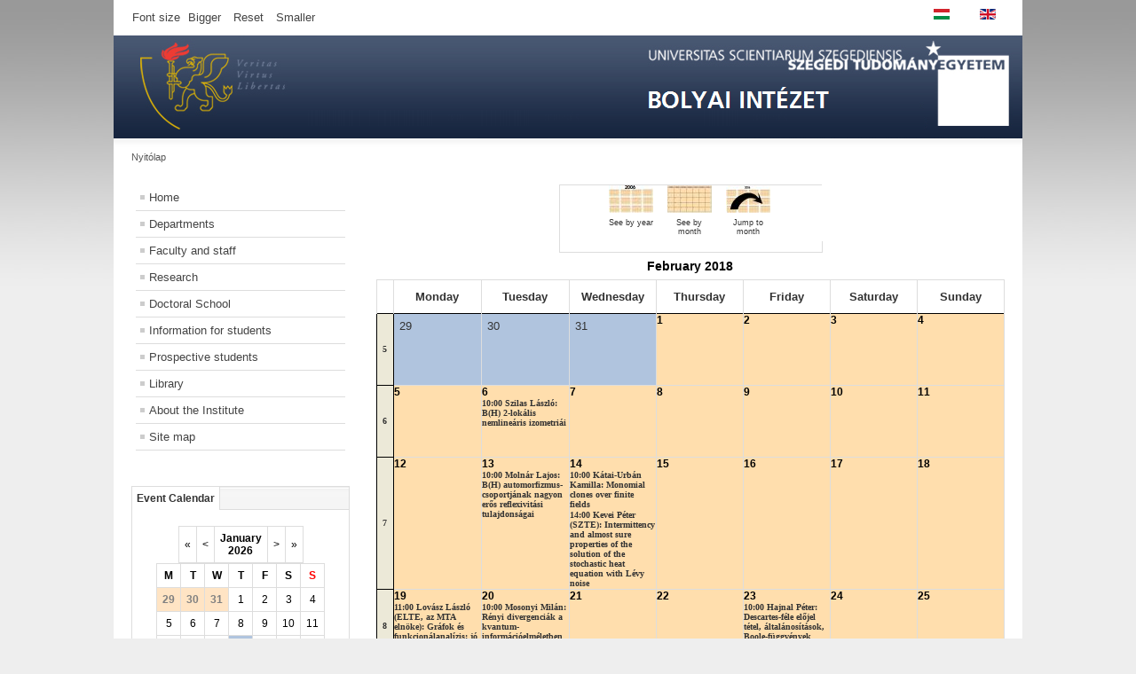

--- FILE ---
content_type: text/html; charset=utf-8
request_url: https://www.math.u-szeged.hu/mathweb/index.php/en/component/jevents/month.calendar/2018/02/14/-?Itemid=110
body_size: 7233
content:
<!DOCTYPE html PUBLIC "-//W3C//DTD XHTML 1.0 Transitional//EN" "http://www.w3.org/TR/xhtml1/DTD/xhtml1-transitional.dtd">
<html xmlns="http://www.w3.org/1999/xhtml" xml:lang="en-gb" lang="en-gb" dir="ltr" >
  <head>
      <base href="https://www.math.u-szeged.hu/mathweb/index.php/en/component/jevents/month.calendar/2018/02/14/-" />
  <meta http-equiv="content-type" content="text/html; charset=utf-8" />
  <meta name="robots" content="noindex, nofollow" />
  <meta name="generator" content="Joomla! - Open Source Content Management" />
  <title>Depts for Mathematics at the Univ of Szeged - Depts for Mathematics at the Univ of Szeged</title>
  <link href="https://www.math.u-szeged.hu/mathweb/index.php?option=com_jevents&amp;task=modlatest.rss&amp;format=feed&amp;type=rss&amp;Itemid=110&amp;modid=0" rel="alternate" type="application/rss+xml" title="RSS 2.0" />
  <link href="https://www.math.u-szeged.hu/mathweb/index.php?option=com_jevents&amp;task=modlatest.rss&amp;format=feed&amp;type=atom&amp;Itemid=110&amp;modid=0" rel="alternate" type="application/atom+xml" title="Atom 1.0" />
  <link href="/mathweb/templates/bolyai1/favicon.ico" rel="shortcut icon" type="image/vnd.microsoft.icon" />
  <link rel="stylesheet" href="/mathweb/components/com_jevents/assets/css/eventsadmin16.css" type="text/css" />
  <link rel="stylesheet" href="/mathweb/components/com_jevents/views/default/assets/css/events_css.css" type="text/css" />
  <link rel="stylesheet" href="/mathweb/components/com_jevents/views/default/assets/css/modstyle.css" type="text/css" />
  <link rel="stylesheet" href="/mathweb/media/mod_languages/css/template.css" type="text/css" />
  <script src="/mathweb/media/system/js/mootools-core.js" type="text/javascript"></script>
  <script src="/mathweb/media/system/js/core.js" type="text/javascript"></script>
  <script src="/mathweb/media/system/js/mootools-more.js" type="text/javascript"></script>
  <script src="/mathweb/components/com_jevents/assets/js/view_detail.js" type="text/javascript"></script>
  <script src="/mathweb/templates/bolyai1/javascript/md_stylechanger.js" type="text/javascript" defer="defer"></script>
  <script src="/mathweb/modules/mod_jevents_cal/tmpl/default/assets/js/calnav.js" type="text/javascript"></script>
  <script type="text/javascript">
window.addEvent('domready', function() {
			$$('.hasjevtip').each(function(el) {
				var title = el.get('title');
				if (title) {
					var parts = title.split('::', 2);
					el.store('tip:title', parts[0]);
					el.store('tip:text', parts[1]);
				}
			});
			var JTooltips = new Tips($$('.hasjevtip'), { maxTitleChars: 50, className: 'jevtip', fixed: false});
		});
  </script>

    <link rel="stylesheet" href="/mathweb/templates/system/css/system.css" type="text/css" />
    <link rel="stylesheet" href="/mathweb/templates/bolyai1/css/position.css" type="text/css" media="screen,projection" />
    <link rel="stylesheet" href="/mathweb/templates/bolyai1/css/layout.css" type="text/css" media="screen,projection" />
    <link rel="stylesheet" href="/mathweb/templates/bolyai1/css/print.css" type="text/css" media="Print" />
    <link rel="stylesheet" href="/mathweb/templates/bolyai1/css/beez5.css" type="text/css" />
    <link rel="stylesheet" href="/mathweb/templates/bolyai1/css/general.css" type="text/css" />
        <!--[if lte IE 6]>
      <link href="/mathweb/templates/bolyai1/css/ieonly.css" rel="stylesheet" type="text/css" />
    <![endif]-->
    <!--[if IE 7]>
      <link href="/mathweb/templates/bolyai1/css/ie7only.css" rel="stylesheet" type="text/css" />
    <![endif]-->
    <script type="text/javascript" src="/mathweb/templates/bolyai1/javascript/hide.js"></script>

    <script type="text/javascript">
      var big ='72%';
      var small='53%';
      var altopen='is open';
      var altclose='is closed';
      var bildauf='/mathweb/templates/bolyai1/images/plus.png';
      var bildzu='/mathweb/templates/bolyai1/images/minus.png';
      var rightopen='Open info';
      var rightclose='Close info';
      var fontSizeTitle='Font size';
            var bigger='Bigger';
            var reset='Reset';
            var smaller='Smaller';
            var biggerTitle='Increase size';
            var resetTitle='Revert styles to default';
            var smallerTitle='Decrease size';
    </script>

    <script type="text/javascript" src="http://code.jquery.com/jquery-latest.js"></script>
    <script type="text/javascript">$.noConflict();</script>
    
    <script type="text/x-mathjax-config">
  MathJax.Hub.Config({
    extensions: ["tex2jax.js"],
    jax: ["input/TeX", "output/HTML-CSS"],
    tex2jax: {
      inlineMath: [ ['$','$'], ["\\(","\\)"] ],
      displayMath: [ ['$$','$$'], ["\\[","\\]"] ],
      processEscapes: true
    },
    "HTML-CSS": { availableFonts: ["TeX"] }
  });
</script>
    <script type="text/javascript" src="https://cdnjs.cloudflare.com/ajax/libs/mathjax/2.7.5/latest.js?config=TeX-MML-AM_CHTML"></script>
    <link rel="stylesheet" href="http://www.math.u-szeged.hu/mathweb/my_css_js_png/osszecsukos.css" media="screen" />

    <link rel="shortcut icon" href="http://www.math.u-szeged.hu/portal/templates/biz_blue/favicon.ico" />
  </head>

  <body>

<div id="all">
  <div id="back">
      <div id="header">
              <div class="logoheader">
          
        </div><!-- end logoheader -->

     <div id="line">
       <div id="fontsize"></div><br />
          <h3 class="unseen">Search</h3>
          
          </div><!-- end line -->
          <ul class="skiplinks">
            <li><a href="#main" class="u2">Skip to content</a></li>
            <li><a href="#nav" class="u2">Jump to main navigation and login</a></li>
                      </ul>
          <h2 class="unseen">Nav view search</h2>
          <h3 class="unseen">Navigation</h3>
     <div class="mod-languages">

	<ul class="lang-inline">
						<li class="" dir="ltr">
			<a href="/mathweb/index.php/hu/component/jevents/month.calendar/2018/02/14/-?Itemid=110">
							<img src="/mathweb/media/mod_languages/images/hu.gif" alt="Magyar" title="Magyar" />						</a>
			</li>
								<li class="lang-active" dir="ltr">
			<a href="/mathweb/index.php/en/component/jevents/month.calendar/2018/02/14/-?Itemid=110">
							<img src="/mathweb/media/mod_languages/images/en.gif" alt="English (UK)" title="English (UK)" />						</a>
			</li>
				</ul>

</div>

       
    <div id="header-image">
      
            <img src="/mathweb/templates/bolyai1/images/headbg_3.png"  alt="Logo" />
          </div>
          </div><!-- end header -->
        <div id="contentarea">
          <div id="breadcrumbs">

              
<div class="breadcrumbs">
<span>Nyitólap</span></div>


          </div>

          
                          <div class="left1 leftbigger" id="nav">
            
                <div class="moduletable_menu">
 
<ul class="menu">
<li class="item-101 current"><a href="/mathweb/index.php/en/" >Home</a></li><li class="item-104"><a href="/mathweb/index.php/en/az-intezet-felepitese" >Departments</a></li><li class="item-173"><a href="/mathweb/index.php/en/munkatarsaink" >Faculty and staff</a></li><li class="item-107 parent"><a href="/mathweb/index.php/en/kutatas" >Research</a></li><li class="item-204"><a href="http://www.math.u-szeged.hu/phd" >Doctoral School</a></li><li class="item-108 parent"><a href="/mathweb/index.php/en/hallgatoknak" >Information for students</a></li><li class="item-195 parent"><a href="/mathweb/index.php/en/leendo-hallgatoinknak" >Prospective students</a></li><li class="item-110 parent"><a href="/mathweb/index.php/en/koenyvtar" >Library</a></li><li class="item-109 parent"><a href="/mathweb/index.php/en/erdekessegek" >About the Institute</a></li><li class="item-124"><a href="/mathweb/index.php/en/oldalterkep" >Site map</a></li></ul>
</div>

                
                <div id="area-3" class="tabouter"><ul class="tabs"><li class="tab"><a href="#" id="link_95" class="linkopen" onclick="tabshow('module_95');return false">Event Calendar</a></li></ul><div tabindex="-1" class="tabcontent tabopen" id="module_95"><div style="margin:0px;padding:0px;border-width:0px;"><span id='testspan95' style='display:none'></span>

<table style="width:140px;" cellpadding="0" cellspacing="0" align="center" class="mod_events_monthyear" >
<tr >
<td><div class="mod_events_link" onmousedown="callNavigation('index.php?option=com_jevents&amp;task=modcal.ajax&amp;day=1&amp;month=01&amp;year=2025&amp;modid=95&amp;tmpl=component');">&laquo;</div>
</td><td><div class="mod_events_link" onmousedown="callNavigation('index.php?option=com_jevents&amp;task=modcal.ajax&amp;day=1&amp;month=12&amp;year=2025&amp;modid=95&amp;tmpl=component');">&lt;</div>
</td><td align="center"><a href="/mathweb/index.php/en/component/jevents/month.calendar/2026/01/28/-?Itemid=110" class = "mod_events_link" title = "Go to calendar - current month">January</a> <a href="/mathweb/index.php/en/component/jevents/year.listevents/2026/01/28/-?Itemid=110" class = "mod_events_link" title = "Go to calendar - current year">2026</a> </td><td><div class="mod_events_link" onmousedown="callNavigation('index.php?option=com_jevents&amp;task=modcal.ajax&amp;day=1&amp;month=02&amp;year=2026&amp;modid=95&amp;tmpl=component');">&gt;</div>
</td><td><div class="mod_events_link" onmousedown="callNavigation('index.php?option=com_jevents&amp;task=modcal.ajax&amp;day=1&amp;month=01&amp;year=2027&amp;modid=95&amp;tmpl=component');">&raquo;</div>
</td></tr>
</table>
<table style="width:140px;height:;" align="center" class="mod_events_table" cellspacing="0" cellpadding="2" >
<tr class="mod_events_dayname">
<td class="mod_events_td_dayname">M</td>
<td class="mod_events_td_dayname">T</td>
<td class="mod_events_td_dayname">W</td>
<td class="mod_events_td_dayname">T</td>
<td class="mod_events_td_dayname">F</td>
<td class="mod_events_td_dayname"><span class="saturday">S</span></td>
<td class="mod_events_td_dayname"><span class="sunday">S</span></td>
</tr>
<tr>
<td class="mod_events_td_dayoutofmonth">29</td>
<td class="mod_events_td_dayoutofmonth">30</td>
<td class="mod_events_td_dayoutofmonth">31</td>
<td class='mod_events_td_daynoevents'>
<a href="/mathweb/index.php/en/component/jevents/day.listevents/2026/01/01/-?Itemid=110" class = "mod_events_daylink" title = "Go to calendar - current day">1</a></td>
<td class='mod_events_td_daynoevents'>
<a href="/mathweb/index.php/en/component/jevents/day.listevents/2026/01/02/-?Itemid=110" class = "mod_events_daylink" title = "Go to calendar - current day">2</a></td>
<td class='mod_events_td_daynoevents'>
<a href="/mathweb/index.php/en/component/jevents/day.listevents/2026/01/03/-?Itemid=110" class = "mod_events_daylink" title = "Go to calendar - current day">3</a></td>
<td class='mod_events_td_daynoevents'>
<a href="/mathweb/index.php/en/component/jevents/day.listevents/2026/01/04/-?Itemid=110" class = "mod_events_daylink" title = "Go to calendar - current day">4</a></td>
</tr>
<tr>
<td class='mod_events_td_daynoevents'>
<a href="/mathweb/index.php/en/component/jevents/day.listevents/2026/01/05/-?Itemid=110" class = "mod_events_daylink" title = "Go to calendar - current day">5</a></td>
<td class='mod_events_td_daynoevents'>
<a href="/mathweb/index.php/en/component/jevents/day.listevents/2026/01/06/-?Itemid=110" class = "mod_events_daylink" title = "Go to calendar - current day">6</a></td>
<td class='mod_events_td_daynoevents'>
<a href="/mathweb/index.php/en/component/jevents/day.listevents/2026/01/07/-?Itemid=110" class = "mod_events_daylink" title = "Go to calendar - current day">7</a></td>
<td class='mod_events_td_daynoevents'>
<a href="/mathweb/index.php/en/component/jevents/day.listevents/2026/01/08/-?Itemid=110" class = "mod_events_daylink" title = "Go to calendar - current day">8</a></td>
<td class='mod_events_td_daynoevents'>
<a href="/mathweb/index.php/en/component/jevents/day.listevents/2026/01/09/-?Itemid=110" class = "mod_events_daylink" title = "Go to calendar - current day">9</a></td>
<td class='mod_events_td_daynoevents'>
<a href="/mathweb/index.php/en/component/jevents/day.listevents/2026/01/10/-?Itemid=110" class = "mod_events_daylink" title = "Go to calendar - current day">10</a></td>
<td class='mod_events_td_daynoevents'>
<a href="/mathweb/index.php/en/component/jevents/day.listevents/2026/01/11/-?Itemid=110" class = "mod_events_daylink" title = "Go to calendar - current day">11</a></td>
</tr>
<tr>
<td class='mod_events_td_daynoevents'>
<a href="/mathweb/index.php/en/component/jevents/day.listevents/2026/01/12/-?Itemid=110" class = "mod_events_daylink" title = "Go to calendar - current day">12</a></td>
<td class='mod_events_td_daynoevents'>
<a href="/mathweb/index.php/en/component/jevents/day.listevents/2026/01/13/-?Itemid=110" class = "mod_events_daylink" title = "Go to calendar - current day">13</a></td>
<td class='mod_events_td_daynoevents'>
<a href="/mathweb/index.php/en/component/jevents/day.listevents/2026/01/14/-?Itemid=110" class = "mod_events_daylink" title = "Go to calendar - current day">14</a></td>
<td class='mod_events_td_daywithevents'>
<a href="/mathweb/index.php/en/component/jevents/day.listevents/2026/01/15/-?Itemid=110" class = "mod_events_daylink" title = "Go to calendar - current day">15</a></td>
<td class='mod_events_td_daynoevents'>
<a href="/mathweb/index.php/en/component/jevents/day.listevents/2026/01/16/-?Itemid=110" class = "mod_events_daylink" title = "Go to calendar - current day">16</a></td>
<td class='mod_events_td_daynoevents'>
<a href="/mathweb/index.php/en/component/jevents/day.listevents/2026/01/17/-?Itemid=110" class = "mod_events_daylink" title = "Go to calendar - current day">17</a></td>
<td class='mod_events_td_daynoevents'>
<a href="/mathweb/index.php/en/component/jevents/day.listevents/2026/01/18/-?Itemid=110" class = "mod_events_daylink" title = "Go to calendar - current day">18</a></td>
</tr>
<tr>
<td class='mod_events_td_daynoevents'>
<a href="/mathweb/index.php/en/component/jevents/day.listevents/2026/01/19/-?Itemid=110" class = "mod_events_daylink" title = "Go to calendar - current day">19</a></td>
<td class='mod_events_td_daynoevents'>
<a href="/mathweb/index.php/en/component/jevents/day.listevents/2026/01/20/-?Itemid=110" class = "mod_events_daylink" title = "Go to calendar - current day">20</a></td>
<td class='mod_events_td_daynoevents'>
<a href="/mathweb/index.php/en/component/jevents/day.listevents/2026/01/21/-?Itemid=110" class = "mod_events_daylink" title = "Go to calendar - current day">21</a></td>
<td class='mod_events_td_daynoevents'>
<a href="/mathweb/index.php/en/component/jevents/day.listevents/2026/01/22/-?Itemid=110" class = "mod_events_daylink" title = "Go to calendar - current day">22</a></td>
<td class='mod_events_td_daynoevents'>
<a href="/mathweb/index.php/en/component/jevents/day.listevents/2026/01/23/-?Itemid=110" class = "mod_events_daylink" title = "Go to calendar - current day">23</a></td>
<td class='mod_events_td_daynoevents'>
<a href="/mathweb/index.php/en/component/jevents/day.listevents/2026/01/24/-?Itemid=110" class = "mod_events_daylink" title = "Go to calendar - current day">24</a></td>
<td class='mod_events_td_daynoevents'>
<a href="/mathweb/index.php/en/component/jevents/day.listevents/2026/01/25/-?Itemid=110" class = "mod_events_daylink" title = "Go to calendar - current day">25</a></td>
</tr>
<tr>
<td class='mod_events_td_daynoevents'>
<a href="/mathweb/index.php/en/component/jevents/day.listevents/2026/01/26/-?Itemid=110" class = "mod_events_daylink" title = "Go to calendar - current day">26</a></td>
<td class='mod_events_td_daynoevents'>
<a href="/mathweb/index.php/en/component/jevents/day.listevents/2026/01/27/-?Itemid=110" class = "mod_events_daylink" title = "Go to calendar - current day">27</a></td>
<td class='mod_events_td_todaynoevents'>
<a href="/mathweb/index.php/en/component/jevents/day.listevents/2026/01/28/-?Itemid=110" class = "mod_events_daylink" title = "Go to calendar - current day">28</a></td>
<td class='mod_events_td_daynoevents'>
<a href="/mathweb/index.php/en/component/jevents/day.listevents/2026/01/29/-?Itemid=110" class = "mod_events_daylink" title = "Go to calendar - current day">29</a></td>
<td class='mod_events_td_daynoevents'>
<a href="/mathweb/index.php/en/component/jevents/day.listevents/2026/01/30/-?Itemid=110" class = "mod_events_daylink" title = "Go to calendar - current day">30</a></td>
<td class='mod_events_td_daynoevents'>
<a href="/mathweb/index.php/en/component/jevents/day.listevents/2026/01/31/-?Itemid=110" class = "mod_events_daylink" title = "Go to calendar - current day">31</a></td>
<td class="mod_events_td_dayoutofmonth">1</td>
</tr>
</table>

<table style="width:140px;" cellpadding="0" cellspacing="0" align="center" class="mod_events_monthyear" >
<tr >
<td><div class="mod_events_link" onmousedown="callNavigation('index.php?option=com_jevents&amp;task=modcal.ajax&amp;day=1&amp;month=01&amp;year=2025&amp;modid=95&amp;tmpl=component');">&laquo;</div>
</td><td><div class="mod_events_link" onmousedown="callNavigation('index.php?option=com_jevents&amp;task=modcal.ajax&amp;day=1&amp;month=12&amp;year=2025&amp;modid=95&amp;tmpl=component');">&lt;</div>
</td><td align="center"><a href="/mathweb/index.php/en/component/jevents/month.calendar/2026/02/28/-?Itemid=110" class = "mod_events_link" title = "Go to calendar - current month">February</a> <a href="/mathweb/index.php/en/component/jevents/year.listevents/2026/02/28/-?Itemid=110" class = "mod_events_link" title = "Go to calendar - current year">2026</a> </td><td><div class="mod_events_link" onmousedown="callNavigation('index.php?option=com_jevents&amp;task=modcal.ajax&amp;day=1&amp;month=02&amp;year=2026&amp;modid=95&amp;tmpl=component');">&gt;</div>
</td><td><div class="mod_events_link" onmousedown="callNavigation('index.php?option=com_jevents&amp;task=modcal.ajax&amp;day=1&amp;month=01&amp;year=2027&amp;modid=95&amp;tmpl=component');">&raquo;</div>
</td></tr>
</table>
<table style="width:140px;height:;" align="center" class="mod_events_table" cellspacing="0" cellpadding="2" >
<tr class="mod_events_dayname">
<td class="mod_events_td_dayname">M</td>
<td class="mod_events_td_dayname">T</td>
<td class="mod_events_td_dayname">W</td>
<td class="mod_events_td_dayname">T</td>
<td class="mod_events_td_dayname">F</td>
<td class="mod_events_td_dayname"><span class="saturday">S</span></td>
<td class="mod_events_td_dayname"><span class="sunday">S</span></td>
</tr>
<tr>
<td class="mod_events_td_dayoutofmonth">26</td>
<td class="mod_events_td_dayoutofmonth">27</td>
<td class="mod_events_td_dayoutofmonth">28</td>
<td class="mod_events_td_dayoutofmonth">29</td>
<td class="mod_events_td_dayoutofmonth">30</td>
<td class="mod_events_td_dayoutofmonth">31</td>
<td class='mod_events_td_daynoevents'>
<a href="/mathweb/index.php/en/component/jevents/day.listevents/2026/02/01/-?Itemid=110" class = "mod_events_daylink" title = "Go to calendar - current day">1</a></td>
</tr>
<tr>
<td class='mod_events_td_daynoevents'>
<a href="/mathweb/index.php/en/component/jevents/day.listevents/2026/02/02/-?Itemid=110" class = "mod_events_daylink" title = "Go to calendar - current day">2</a></td>
<td class='mod_events_td_daynoevents'>
<a href="/mathweb/index.php/en/component/jevents/day.listevents/2026/02/03/-?Itemid=110" class = "mod_events_daylink" title = "Go to calendar - current day">3</a></td>
<td class='mod_events_td_daynoevents'>
<a href="/mathweb/index.php/en/component/jevents/day.listevents/2026/02/04/-?Itemid=110" class = "mod_events_daylink" title = "Go to calendar - current day">4</a></td>
<td class='mod_events_td_daynoevents'>
<a href="/mathweb/index.php/en/component/jevents/day.listevents/2026/02/05/-?Itemid=110" class = "mod_events_daylink" title = "Go to calendar - current day">5</a></td>
<td class='mod_events_td_daynoevents'>
<a href="/mathweb/index.php/en/component/jevents/day.listevents/2026/02/06/-?Itemid=110" class = "mod_events_daylink" title = "Go to calendar - current day">6</a></td>
<td class='mod_events_td_daynoevents'>
<a href="/mathweb/index.php/en/component/jevents/day.listevents/2026/02/07/-?Itemid=110" class = "mod_events_daylink" title = "Go to calendar - current day">7</a></td>
<td class='mod_events_td_daynoevents'>
<a href="/mathweb/index.php/en/component/jevents/day.listevents/2026/02/08/-?Itemid=110" class = "mod_events_daylink" title = "Go to calendar - current day">8</a></td>
</tr>
<tr>
<td class='mod_events_td_daynoevents'>
<a href="/mathweb/index.php/en/component/jevents/day.listevents/2026/02/09/-?Itemid=110" class = "mod_events_daylink" title = "Go to calendar - current day">9</a></td>
<td class='mod_events_td_daynoevents'>
<a href="/mathweb/index.php/en/component/jevents/day.listevents/2026/02/10/-?Itemid=110" class = "mod_events_daylink" title = "Go to calendar - current day">10</a></td>
<td class='mod_events_td_daynoevents'>
<a href="/mathweb/index.php/en/component/jevents/day.listevents/2026/02/11/-?Itemid=110" class = "mod_events_daylink" title = "Go to calendar - current day">11</a></td>
<td class='mod_events_td_daynoevents'>
<a href="/mathweb/index.php/en/component/jevents/day.listevents/2026/02/12/-?Itemid=110" class = "mod_events_daylink" title = "Go to calendar - current day">12</a></td>
<td class='mod_events_td_daynoevents'>
<a href="/mathweb/index.php/en/component/jevents/day.listevents/2026/02/13/-?Itemid=110" class = "mod_events_daylink" title = "Go to calendar - current day">13</a></td>
<td class='mod_events_td_daynoevents'>
<a href="/mathweb/index.php/en/component/jevents/day.listevents/2026/02/14/-?Itemid=110" class = "mod_events_daylink" title = "Go to calendar - current day">14</a></td>
<td class='mod_events_td_daynoevents'>
<a href="/mathweb/index.php/en/component/jevents/day.listevents/2026/02/15/-?Itemid=110" class = "mod_events_daylink" title = "Go to calendar - current day">15</a></td>
</tr>
<tr>
<td class='mod_events_td_daynoevents'>
<a href="/mathweb/index.php/en/component/jevents/day.listevents/2026/02/16/-?Itemid=110" class = "mod_events_daylink" title = "Go to calendar - current day">16</a></td>
<td class='mod_events_td_daynoevents'>
<a href="/mathweb/index.php/en/component/jevents/day.listevents/2026/02/17/-?Itemid=110" class = "mod_events_daylink" title = "Go to calendar - current day">17</a></td>
<td class='mod_events_td_daynoevents'>
<a href="/mathweb/index.php/en/component/jevents/day.listevents/2026/02/18/-?Itemid=110" class = "mod_events_daylink" title = "Go to calendar - current day">18</a></td>
<td class='mod_events_td_daynoevents'>
<a href="/mathweb/index.php/en/component/jevents/day.listevents/2026/02/19/-?Itemid=110" class = "mod_events_daylink" title = "Go to calendar - current day">19</a></td>
<td class='mod_events_td_daynoevents'>
<a href="/mathweb/index.php/en/component/jevents/day.listevents/2026/02/20/-?Itemid=110" class = "mod_events_daylink" title = "Go to calendar - current day">20</a></td>
<td class='mod_events_td_daynoevents'>
<a href="/mathweb/index.php/en/component/jevents/day.listevents/2026/02/21/-?Itemid=110" class = "mod_events_daylink" title = "Go to calendar - current day">21</a></td>
<td class='mod_events_td_daynoevents'>
<a href="/mathweb/index.php/en/component/jevents/day.listevents/2026/02/22/-?Itemid=110" class = "mod_events_daylink" title = "Go to calendar - current day">22</a></td>
</tr>
<tr>
<td class='mod_events_td_daynoevents'>
<a href="/mathweb/index.php/en/component/jevents/day.listevents/2026/02/23/-?Itemid=110" class = "mod_events_daylink" title = "Go to calendar - current day">23</a></td>
<td class='mod_events_td_daynoevents'>
<a href="/mathweb/index.php/en/component/jevents/day.listevents/2026/02/24/-?Itemid=110" class = "mod_events_daylink" title = "Go to calendar - current day">24</a></td>
<td class='mod_events_td_daynoevents'>
<a href="/mathweb/index.php/en/component/jevents/day.listevents/2026/02/25/-?Itemid=110" class = "mod_events_daylink" title = "Go to calendar - current day">25</a></td>
<td class='mod_events_td_daynoevents'>
<a href="/mathweb/index.php/en/component/jevents/day.listevents/2026/02/26/-?Itemid=110" class = "mod_events_daylink" title = "Go to calendar - current day">26</a></td>
<td class='mod_events_td_daynoevents'>
<a href="/mathweb/index.php/en/component/jevents/day.listevents/2026/02/27/-?Itemid=110" class = "mod_events_daylink" title = "Go to calendar - current day">27</a></td>
<td class='mod_events_td_daynoevents'>
<a href="/mathweb/index.php/en/component/jevents/day.listevents/2026/02/28/-?Itemid=110" class = "mod_events_daylink" title = "Go to calendar - current day">28</a></td>
<td class="mod_events_td_dayoutofmonth">1</td>
</tr>
</table>
</div></div></div>

                          </div><!-- end navi -->
            
          
          <div id="wrapper2" >

            <div id="main">

            
              
<div id="system-message-container">
</div>
              
<!-- JEvents v3.1.8 Stable, Copyright © 2006-2013 GWE Systems Ltd, JEvents Project Group, http://www.jevents.net -->
<div class="contentpaneopen jeventpage" id="jevents_header">
		
		<ul class="actions">
				<li class="print-icon">
			<a href="javascript:void(0);" onclick="window.open('/mathweb/index.php/en/component/jevents/month.calendar/2018/02/14/-?Itemid=110&amp;pop=1&amp;tmpl=component', 'win2', 'status=no,toolbar=no,scrollbars=yes,titlebar=no,menubar=no,resizable=yes,width=600,height=600,directories=no,location=no');" title="Print">
				<img src="/mathweb/media/system/images/printButton.png" alt="Print" title="Print" />			</a>
			</li> 		<li class="email-icon">
			<a href="javascript:void(0);" onclick="javascript:window.open('/mathweb/index.php/en/component/mailto/?tmpl=component&amp;link=24ce8b930270e4462c85ce5a11d7abbda811830a','emailwin','width=400,height=350,menubar=yes,resizable=yes'); return false;" title="EMAIL">
				<img src="/mathweb/media/system/images/emailButton.png" alt="EMAIL" title="EMAIL" />			</a>
		</li>
		<li class="info-icon"><a href="http://www.jevents.net" target="_blank"><img src="https://www.math.u-szeged.hu/mathweb/components/com_jevents/views/default/assets/images/help.gif" border="0" alt="help" class='jev_help' /></a></li>		</ul>
	</div>
<div class="contentpaneopen  jeventpage" id="jevents_body">
    	<div class="ev_navigation" style="width:100%">
    		<table  border="0" align="center" >
    			<tr align="center" valign="top">
    	    		    	<td width="10" align="center" valign="middle"></td>
		    	<td width="10" align="center" valign="middle"></td>
				<td class="iconic_td" align="center" valign="middle">
    		<div id="ev_icon_yearly" class="nav_bar_cal"><a href="/mathweb/index.php/en/component/jevents/year.listevents/2018/02/14/-?Itemid=110" title="See by year"> 
    			<img src="https://www.math.u-szeged.hu/mathweb/components/com_jevents/views/default/assets/images/transp.gif" alt="See by year"/></a>
    		</div>
        </td>
            	<td class="iconic_td" align="center" valign="middle">
    		<div id="ev_icon_monthly" class="nav_bar_cal" ><a href="/mathweb/index.php/en/component/jevents/month.calendar/2018/02/14/-?Itemid=110" title="See by month">
    			<img src="https://www.math.u-szeged.hu/mathweb/components/com_jevents/views/default/assets/images/transp.gif" alt="See by month"/></a>
    		</div>
        </td>
        		<td class="iconic_td" align="center" valign="middle">
			<div id="ev_icon_jumpto" class="nav_bar_cal"><a href="#" onclick="jtdisp = document.getElementById('jumpto').style.display;document.getElementById('jumpto').style.display=(jtdisp=='none')?'block':'none';return false;" title="Jump to month"><img src="https://www.math.u-szeged.hu/mathweb/components/com_jevents/views/default/assets/images/transp.gif" alt="Jump to month"/></a>
			</div>
        </td>                
            	<td width="10" align="center" valign="middle"></td>
		    	<td width="10" align="center" valign="middle"></td>
		                </tr>
    			<tr class="icon_labels" align="center" valign="top">
    					        		<td colspan="2"></td>
	        		    				<td>See by year</td>    				<td>See by month</td>    				    				    				    				<td>Jump to month</td>    					        		<td colspan="2"></td>
	        		                </tr>
                		<tr align="center" valign="top">
				    	<td colspan="10" align="center" valign="top">
	    		    	<div id="jumpto"  style="display:none">
			<form name="BarNav" action="/mathweb/index.php/en/component/jevents/month.calendar/2026/01/28/-" method="get">
				<input type="hidden" name="option" value="com_jevents" />
				<input type="hidden" name="task" value="month.calendar" />
				<select id="month" name="month" style="font-size:10px;">
	<option value="01">January</option>
	<option value="02" selected="selected">February</option>
	<option value="03">March</option>
	<option value="04">April</option>
	<option value="05">May</option>
	<option value="06">June</option>
	<option value="07">July</option>
	<option value="08">August</option>
	<option value="09">September</option>
	<option value="10">October</option>
	<option value="11">November</option>
	<option value="12">December</option>
</select>
<select id="year" name="year" style="font-size:10px;">
</select>
				<button onclick="submit(this.form)">Jump to month</button>
				<input type="hidden" name="Itemid" value="110" />
			</form>
			</div>
			</td>
	    </tr>
		            </table>
        </div>
		<div id='cal_title'>February 2018</div>
        <table width="100%" align="center" border="0" cellspacing="1" cellpadding="0" class="cal_table">
            <tr valign="top">
            	<td width='2%' class="cal_td_daysnames"/>
                                    <td width="14%" align="center" class="cal_td_daysnames">
                        Monday                    </td>
                                        <td width="14%" align="center" class="cal_td_daysnames">
                        Tuesday                    </td>
                                        <td width="14%" align="center" class="cal_td_daysnames">
                        Wednesday                    </td>
                                        <td width="14%" align="center" class="cal_td_daysnames">
                        Thursday                    </td>
                                        <td width="14%" align="center" class="cal_td_daysnames">
                        Friday                    </td>
                                        <td width="14%" align="center" class="cal_td_daysnames">
                        <span class="saturday">Saturday</span>                    </td>
                                        <td width="14%" align="center" class="cal_td_daysnames">
                        <span class="sunday">Sunday</span>                    </td>
                                </tr>
            			<tr valign="top" style="height:80px;">
                <td width='2%' class='cal_td_weeklink'><a href='/mathweb/index.php/en/component/jevents/week.listevents/2018/1/29/-?Itemid=110'>5</a></td>
                    <td width="14%" class="cal_td_daysoutofmonth" valign="top">
                        29                    </td>
                    	                    <td width="14%" class="cal_td_daysoutofmonth" valign="top">
                        30                    </td>
                    	                    <td width="14%" class="cal_td_daysoutofmonth" valign="top">
                        31                    </td>
                    	                    <td class="cal_td_daysnoevents" width="14%" valign="top" style="height:80px;">
                                         	<a class="cal_daylink" href="/mathweb/index.php/en/component/jevents/day.listevents/2018/02/01/-?Itemid=110" title="Go to calendar - current day">1</a>
                        </td>
                    <td class="cal_td_daysnoevents" width="14%" valign="top" style="height:80px;">
                                         	<a class="cal_daylink" href="/mathweb/index.php/en/component/jevents/day.listevents/2018/02/02/-?Itemid=110" title="Go to calendar - current day">2</a>
                        </td>
                    <td class="cal_td_daysnoevents" width="14%" valign="top" style="height:80px;">
                                         	<a class="cal_daylink" href="/mathweb/index.php/en/component/jevents/day.listevents/2018/02/03/-?Itemid=110" title="Go to calendar - current day">3</a>
                        </td>
                    <td class="cal_td_daysnoevents" width="14%" valign="top" style="height:80px;">
                                         	<a class="cal_daylink" href="/mathweb/index.php/en/component/jevents/day.listevents/2018/02/04/-?Itemid=110" title="Go to calendar - current day">4</a>
                        </td>
</tr>
			<tr valign="top" style="height:80px;">
                <td width='2%' class='cal_td_weeklink'><a href='/mathweb/index.php/en/component/jevents/week.listevents/2018/02/5/-?Itemid=110'>6</a></td>
                    <td class="cal_td_daysnoevents" width="14%" valign="top" style="height:80px;">
                                         	<a class="cal_daylink" href="/mathweb/index.php/en/component/jevents/day.listevents/2018/02/05/-?Itemid=110" title="Go to calendar - current day">5</a>
                        </td>
                    <td class="cal_td_dayshasevents" width="14%" valign="top" style="height:80px;">
                                         	<a class="cal_daylink" href="/mathweb/index.php/en/component/jevents/day.listevents/2018/02/06/-?Itemid=110" title="Go to calendar - current day">6</a>
                        <div style="border:0;width:100%;">
<div class="eventfull">	<div class="eventstyle" style="border-left-color:#ffffff;border-bottom-color:#ffffff;">		<span class="editlinktip hasjevtip" title="&lt;div class=&quot;jevtt_title&quot; style = &quot;color:#000000;background-color:&quot;&gt;Szilas László: B(H) 2-lokális nemlineáris izometriái&lt;/div&gt;&lt;div class=&quot;jevtt_text&quot; &gt;Tuesday, 6. February 2018&lt;br /&gt;10:00 - 12:00&lt;br /&gt;&lt;span style=&quot;font-weight:bold&quot;&gt;Single event&lt;/span&gt;&lt;hr /&gt;&lt;small&gt;Click to open event&lt;/small&gt;&lt;/div&gt;">			<a class="cal_titlelink" href="/mathweb/index.php/en/component/jevents/icalrepeat.detail/2018/02/06/1308/-/szilas-laszlo-b-h-2-lokalis-nemlinearis-izometriai?Itemid=110">10:00 Szilas László: B(H) 2-lokális nemlineáris izometriái</a>		</span>	</div></div></div>
</td>
                    <td class="cal_td_daysnoevents" width="14%" valign="top" style="height:80px;">
                                         	<a class="cal_daylink" href="/mathweb/index.php/en/component/jevents/day.listevents/2018/02/07/-?Itemid=110" title="Go to calendar - current day">7</a>
                        </td>
                    <td class="cal_td_daysnoevents" width="14%" valign="top" style="height:80px;">
                                         	<a class="cal_daylink" href="/mathweb/index.php/en/component/jevents/day.listevents/2018/02/08/-?Itemid=110" title="Go to calendar - current day">8</a>
                        </td>
                    <td class="cal_td_daysnoevents" width="14%" valign="top" style="height:80px;">
                                         	<a class="cal_daylink" href="/mathweb/index.php/en/component/jevents/day.listevents/2018/02/09/-?Itemid=110" title="Go to calendar - current day">9</a>
                        </td>
                    <td class="cal_td_daysnoevents" width="14%" valign="top" style="height:80px;">
                                         	<a class="cal_daylink" href="/mathweb/index.php/en/component/jevents/day.listevents/2018/02/10/-?Itemid=110" title="Go to calendar - current day">10</a>
                        </td>
                    <td class="cal_td_daysnoevents" width="14%" valign="top" style="height:80px;">
                                         	<a class="cal_daylink" href="/mathweb/index.php/en/component/jevents/day.listevents/2018/02/11/-?Itemid=110" title="Go to calendar - current day">11</a>
                        </td>
</tr>
			<tr valign="top" style="height:80px;">
                <td width='2%' class='cal_td_weeklink'><a href='/mathweb/index.php/en/component/jevents/week.listevents/2018/02/12/-?Itemid=110'>7</a></td>
                    <td class="cal_td_daysnoevents" width="14%" valign="top" style="height:80px;">
                                         	<a class="cal_daylink" href="/mathweb/index.php/en/component/jevents/day.listevents/2018/02/12/-?Itemid=110" title="Go to calendar - current day">12</a>
                        </td>
                    <td class="cal_td_dayshasevents" width="14%" valign="top" style="height:80px;">
                                         	<a class="cal_daylink" href="/mathweb/index.php/en/component/jevents/day.listevents/2018/02/13/-?Itemid=110" title="Go to calendar - current day">13</a>
                        <div style="border:0;width:100%;">
<div class="eventfull">	<div class="eventstyle" style="border-left-color:#ffffff;border-bottom-color:#ffffff;">		<span class="editlinktip hasjevtip" title="&lt;div class=&quot;jevtt_title&quot; style = &quot;color:#000000;background-color:&quot;&gt;Molnár Lajos: B(H) automorfizmus-csoportjának nagyon erős reflexivitási tulajdonságai&lt;/div&gt;&lt;div class=&quot;jevtt_text&quot; &gt;Tuesday, 13. February 2018&lt;br /&gt;10:00 - 12:00&lt;br /&gt;&lt;span style=&quot;font-weight:bold&quot;&gt;Single event&lt;/span&gt;&lt;hr /&gt;&lt;small&gt;Click to open event&lt;/small&gt;&lt;/div&gt;">			<a class="cal_titlelink" href="/mathweb/index.php/en/component/jevents/icalrepeat.detail/2018/02/13/1311/-/molnar-lajos-b-h-automorfizmus-csoportjanak-nagyon-eros-reflexivitasi-tulajdonsagai?Itemid=110">10:00 Molnár Lajos: B(H) automorfizmus-csoportjának nagyon erős reflexivitási tulajdonságai</a>		</span>	</div></div></div>
</td>
                    <td class="cal_td_dayshasevents" width="14%" valign="top" style="height:80px;">
                                         	<a class="cal_daylink" href="/mathweb/index.php/en/component/jevents/day.listevents/2018/02/14/-?Itemid=110" title="Go to calendar - current day">14</a>
                        <div style="border:0;width:100%;">
<div class="eventfull">	<div class="eventstyle" style="border-left-color:#ffffff;border-bottom-color:#ffffff;">		<span class="editlinktip hasjevtip" title="&lt;div class=&quot;jevtt_title&quot; style = &quot;color:#000000;background-color:&quot;&gt;Kátai-Urbán Kamilla: Monomial clones over finite fields&lt;/div&gt;&lt;div class=&quot;jevtt_text&quot; &gt;Wednesday, 14. February 2018&lt;br /&gt;10:00 - 12:00&lt;br /&gt;&lt;span style=&quot;font-weight:bold&quot;&gt;Single event&lt;/span&gt;&lt;hr /&gt;&lt;small&gt;Click to open event&lt;/small&gt;&lt;/div&gt;">			<a class="cal_titlelink" href="/mathweb/index.php/en/component/jevents/icalrepeat.detail/2018/02/14/1309/-/katai-urban-kamilla-monomial-clones-over-finite-fields?Itemid=110">10:00 Kátai-Urbán Kamilla: Monomial clones over finite fields</a>		</span>	</div></div></div>
<div style="border:0;width:100%;">
<div class="eventfull">	<div class="eventstyle" style="border-left-color:#ffffff;border-bottom-color:#ffffff;">		<span class="editlinktip hasjevtip" title="&lt;div class=&quot;jevtt_title&quot; style = &quot;color:#000000;background-color:&quot;&gt;Kevei Péter (SZTE): Intermittency and almost sure properties of the solution of the stochastic heat equation with Lévy noise&lt;/div&gt;&lt;div class=&quot;jevtt_text&quot; &gt;Wednesday, 14. February 2018&lt;br /&gt;14:00 - 16:00&lt;br /&gt;&lt;span style=&quot;font-weight:bold&quot;&gt;Single event&lt;/span&gt;&lt;hr /&gt;&lt;small&gt;Click to open event&lt;/small&gt;&lt;/div&gt;">			<a class="cal_titlelink" href="/mathweb/index.php/en/component/jevents/icalrepeat.detail/2018/02/14/1312/-/kevei-peter-szte-intermittency-and-almost-sure-properties-of-the-solution-of-the-stochastic-heat-equation-with-levy-noise?Itemid=110">14:00 Kevei Péter (SZTE): Intermittency and almost sure properties of the solution of the stochastic heat equation with Lévy noise</a>		</span>	</div></div></div>
</td>
                    <td class="cal_td_daysnoevents" width="14%" valign="top" style="height:80px;">
                                         	<a class="cal_daylink" href="/mathweb/index.php/en/component/jevents/day.listevents/2018/02/15/-?Itemid=110" title="Go to calendar - current day">15</a>
                        </td>
                    <td class="cal_td_daysnoevents" width="14%" valign="top" style="height:80px;">
                                         	<a class="cal_daylink" href="/mathweb/index.php/en/component/jevents/day.listevents/2018/02/16/-?Itemid=110" title="Go to calendar - current day">16</a>
                        </td>
                    <td class="cal_td_daysnoevents" width="14%" valign="top" style="height:80px;">
                                         	<a class="cal_daylink" href="/mathweb/index.php/en/component/jevents/day.listevents/2018/02/17/-?Itemid=110" title="Go to calendar - current day">17</a>
                        </td>
                    <td class="cal_td_daysnoevents" width="14%" valign="top" style="height:80px;">
                                         	<a class="cal_daylink" href="/mathweb/index.php/en/component/jevents/day.listevents/2018/02/18/-?Itemid=110" title="Go to calendar - current day">18</a>
                        </td>
</tr>
			<tr valign="top" style="height:80px;">
                <td width='2%' class='cal_td_weeklink'><a href='/mathweb/index.php/en/component/jevents/week.listevents/2018/02/19/-?Itemid=110'>8</a></td>
                    <td class="cal_td_dayshasevents" width="14%" valign="top" style="height:80px;">
                                         	<a class="cal_daylink" href="/mathweb/index.php/en/component/jevents/day.listevents/2018/02/19/-?Itemid=110" title="Go to calendar - current day">19</a>
                        <div style="border:0;width:100%;">
<div class="eventfull">	<div class="eventstyle" style="border-left-color:#ffffff;border-bottom-color:#ffffff;">		<span class="editlinktip hasjevtip" title="&lt;div class=&quot;jevtt_title&quot; style = &quot;color:#000000;background-color:&quot;&gt;Lovász László (ELTE, az MTA elnöke): Gráfok és funkcionálanalízis: jó a szűk szakmán túl is tanulni&lt;/div&gt;&lt;div class=&quot;jevtt_text&quot; &gt;Monday, 19. February 2018&lt;br /&gt;11:00 - 12:00&lt;br /&gt;&lt;span style=&quot;font-weight:bold&quot;&gt;Single event&lt;/span&gt;&lt;hr /&gt;&lt;small&gt;Click to open event&lt;/small&gt;&lt;/div&gt;">			<a class="cal_titlelink" href="/mathweb/index.php/en/component/jevents/icalrepeat.detail/2018/02/19/1314/-/lovasz-laszlo-elte-az-mta-elnoeke-grafok-es-funkcionalanalizis-jo-a-szuk-szakman-tul-is-tanulni?Itemid=110">11:00 Lovász László (ELTE, az MTA elnöke): Gráfok és funkcionálanalízis: jó a szűk szakmán túl is tanulni</a>		</span>	</div></div></div>
</td>
                    <td class="cal_td_dayshasevents" width="14%" valign="top" style="height:80px;">
                                         	<a class="cal_daylink" href="/mathweb/index.php/en/component/jevents/day.listevents/2018/02/20/-?Itemid=110" title="Go to calendar - current day">20</a>
                        <div style="border:0;width:100%;">
<div class="eventfull">	<div class="eventstyle" style="border-left-color:#ffffff;border-bottom-color:#ffffff;">		<span class="editlinktip hasjevtip" title="&lt;div class=&quot;jevtt_title&quot; style = &quot;color:#000000;background-color:&quot;&gt;Mosonyi Milán: Rényi divergenciák a kvantum-információelméletben&lt;/div&gt;&lt;div class=&quot;jevtt_text&quot; &gt;Tuesday, 20. February 2018&lt;br /&gt;10:00 - 12:00&lt;br /&gt;&lt;span style=&quot;font-weight:bold&quot;&gt;Single event&lt;/span&gt;&lt;hr /&gt;&lt;small&gt;Click to open event&lt;/small&gt;&lt;/div&gt;">			<a class="cal_titlelink" href="/mathweb/index.php/en/component/jevents/icalrepeat.detail/2018/02/20/1315/-/mosonyi-milan-renyi-divergenciak-a-kvantum-informacioelmeletben?Itemid=110">10:00 Mosonyi Milán: Rényi divergenciák a kvantum-információelméletben</a>		</span>	</div></div></div>
</td>
                    <td class="cal_td_daysnoevents" width="14%" valign="top" style="height:80px;">
                                         	<a class="cal_daylink" href="/mathweb/index.php/en/component/jevents/day.listevents/2018/02/21/-?Itemid=110" title="Go to calendar - current day">21</a>
                        </td>
                    <td class="cal_td_daysnoevents" width="14%" valign="top" style="height:80px;">
                                         	<a class="cal_daylink" href="/mathweb/index.php/en/component/jevents/day.listevents/2018/02/22/-?Itemid=110" title="Go to calendar - current day">22</a>
                        </td>
                    <td class="cal_td_dayshasevents" width="14%" valign="top" style="height:80px;">
                                         	<a class="cal_daylink" href="/mathweb/index.php/en/component/jevents/day.listevents/2018/02/23/-?Itemid=110" title="Go to calendar - current day">23</a>
                        <div style="border:0;width:100%;">
<div class="eventfull">	<div class="eventstyle" style="border-left-color:#ffffff;border-bottom-color:#ffffff;">		<span class="editlinktip hasjevtip" title="&lt;div class=&quot;jevtt_title&quot; style = &quot;color:#000000;background-color:&quot;&gt;Hajnal Péter: Descartes-féle előjel tétel, általánosítások, Boole-függvények&lt;/div&gt;&lt;div class=&quot;jevtt_text&quot; &gt;Friday, 23. February 2018&lt;br /&gt;10:00 - 12:00&lt;br /&gt;&lt;span style=&quot;font-weight:bold&quot;&gt;Single event&lt;/span&gt;&lt;hr /&gt;&lt;small&gt;Click to open event&lt;/small&gt;&lt;/div&gt;">			<a class="cal_titlelink" href="/mathweb/index.php/en/component/jevents/icalrepeat.detail/2018/02/23/1318/-/hajnal-peter-descartes-fele-elojel-tetel-altalanositasok-boole-fueggvenyek?Itemid=110">10:00 Hajnal Péter: Descartes-féle előjel tétel, általánosítások, Boole-függvények</a>		</span>	</div></div></div>
</td>
                    <td class="cal_td_daysnoevents" width="14%" valign="top" style="height:80px;">
                                         	<a class="cal_daylink" href="/mathweb/index.php/en/component/jevents/day.listevents/2018/02/24/-?Itemid=110" title="Go to calendar - current day">24</a>
                        </td>
                    <td class="cal_td_daysnoevents" width="14%" valign="top" style="height:80px;">
                                         	<a class="cal_daylink" href="/mathweb/index.php/en/component/jevents/day.listevents/2018/02/25/-?Itemid=110" title="Go to calendar - current day">25</a>
                        </td>
</tr>
			<tr valign="top" style="height:80px;">
                <td width='2%' class='cal_td_weeklink'><a href='/mathweb/index.php/en/component/jevents/week.listevents/2018/02/26/-?Itemid=110'>9</a></td>
                    <td class="cal_td_daysnoevents" width="14%" valign="top" style="height:80px;">
                                         	<a class="cal_daylink" href="/mathweb/index.php/en/component/jevents/day.listevents/2018/02/26/-?Itemid=110" title="Go to calendar - current day">26</a>
                        </td>
                    <td class="cal_td_dayshasevents" width="14%" valign="top" style="height:80px;">
                                         	<a class="cal_daylink" href="/mathweb/index.php/en/component/jevents/day.listevents/2018/02/27/-?Itemid=110" title="Go to calendar - current day">27</a>
                        <div style="border:0;width:100%;">
<div class="eventfull">	<div class="eventstyle" style="border-left-color:#ffffff;border-bottom-color:#ffffff;">		<span class="editlinktip hasjevtip" title="&lt;div class=&quot;jevtt_title&quot; style = &quot;color:#000000;background-color:&quot;&gt;Nagy Béla: Polinomok, racionális törtfüggvények és Riemann felületek&lt;/div&gt;&lt;div class=&quot;jevtt_text&quot; &gt;Tuesday, 27. February 2018&lt;br /&gt;10:00 - 12:00&lt;br /&gt;&lt;span style=&quot;font-weight:bold&quot;&gt;Single event&lt;/span&gt;&lt;hr /&gt;&lt;small&gt;Click to open event&lt;/small&gt;&lt;/div&gt;">			<a class="cal_titlelink" href="/mathweb/index.php/en/component/jevents/icalrepeat.detail/2018/02/27/1317/-/nagy-bela-polinomok-racionalis-toertfueggvenyek-es-riemann-felueletek?Itemid=110">10:00 Nagy Béla: Polinomok, racionális törtfüggvények és Riemann felületek</a>		</span>	</div></div></div>
</td>
                    <td class="cal_td_dayshasevents" width="14%" valign="top" style="height:80px;">
                                         	<a class="cal_daylink" href="/mathweb/index.php/en/component/jevents/day.listevents/2018/02/28/-?Itemid=110" title="Go to calendar - current day">28</a>
                        <div style="border:0;width:100%;">
<div class="eventfull">	<div class="eventstyle" style="border-left-color:#ffffff;border-bottom-color:#ffffff;">		<span class="editlinktip hasjevtip" title="&lt;div class=&quot;jevtt_title&quot; style = &quot;color:#000000;background-color:&quot;&gt;Sandra Palau Calderon (University of Bath): Extinction properties and asymptotic behaviour of multi-type continuous state branching processes&lt;/div&gt;&lt;div class=&quot;jevtt_text&quot; &gt;Wednesday, 28. February 2018&lt;br /&gt;14:00 - 16:00&lt;br /&gt;&lt;span style=&quot;font-weight:bold&quot;&gt;Single event&lt;/span&gt;&lt;hr /&gt;&lt;small&gt;Click to open event&lt;/small&gt;&lt;/div&gt;">			<a class="cal_titlelink" href="/mathweb/index.php/en/component/jevents/icalrepeat.detail/2018/02/28/1310/-/sandra-palau-calderon-university-of-bath-extinction-properties-and-asymptotic-behaviour-of-multi-type-continuous-state-branching-processes?Itemid=110">14:00 Sandra Palau Calderon (University of Bath): Extinction properties and asymptotic behaviour of multi-type continuous state branching processes</a>		</span>	</div></div></div>
</td>
                    <td width="14%" class="cal_td_daysoutofmonth" valign="top">
                        1                    </td>
                    	                    <td width="14%" class="cal_td_daysoutofmonth" valign="top">
                        2                    </td>
                    	                    <td width="14%" class="cal_td_daysoutofmonth" valign="top">
                        3                    </td>
                    	                    <td width="14%" class="cal_td_daysoutofmonth" valign="top">
                        4                    </td>
                    	</tr>
</table>
		<p align="center">
			<a href="http://www.jevents.net" target="_blank" style="font-size:xx-small;" title="Events Website">JEvents v3.1.8 Stable</a>
			&nbsp;
			<span style="color:#999999; font-size:9px;">Copyright &copy; 2006-2013</span>
		</p>
		</div>


            </div><!-- end main -->

          </div><!-- end wrapper -->

        
      
          <div class="wrap"></div>

        </div> <!-- end contentarea -->

      </div><!-- back -->

    </div><!-- all -->

    <div id="footer-outer">

    
      <div id="footer-sub">

              <div id="footer">
      
          
          <div style="width: 55%">
          <p align="left">
            <span style="font-size: 8pt;">University of Szeged, Bolyai Institute<br />Address: 6720 Szeged, Aradi vértanúk tere 1. (<a href="/mathweb/index.php/eljutas">map</a>)<br />Tel. no.: +3662544698; Fax: +3662544548, e-mail: bozsoa "at" math "dot" u-szeged "dot" hu</span>
	  </p>
          </div>
	  <div style="width: 45%">
            <div style="display:flex;justify-content:center;width:100%">
              <div style="margin:auto;padding:15px;background-color:white;">
                <div>
		  
		  <img src="/mathweb/images/MTAKiv/MTA_Kivalo_Kutatohely_2024-08.png" width="160px" alt="MTA Centre of Excellence logo" />         
                </div>
	      </div>
            </div>
	  </div>


              </div><!-- end footer -->
      
      </div>

    </div>
    
  </body>
</html>


--- FILE ---
content_type: text/css
request_url: https://www.math.u-szeged.hu/mathweb/templates/bolyai1/css/position.css
body_size: 1636
content:
/**

 * @author ( Angie Radtke )
 * @package Joomla
 * @subpackage Accessible-Template-Beez
 * @copyright Copyright (C) 2005 - 2009 Open Source Matters. All rights reserved.
 * @license GNU/GPL, see LICENSE.php
 * Joomla! is free software. This version may have been modified pursuant to the
 * GNU General Public License, and as distributed it includes or is derivative
 * of works licensed under the GNU General Public License or other free or open
 * source software licenses. See COPYRIGHT.php for copyright notices and
 * details.
 */

/* not ready */

*
{
        overflow:auto;
        margin: 0;
        padding: 0;
}

body
{
    font-size: 100.01%;
    padding: 0px;
    text-align: center;
    position:relative;
}

/* ###################### general ###################### */
#all
{
    margin: 0 auto;
    max-width:1024px;
    padding: 0px;
    text-align: left;
}

#header
{
    display:block ;
    position:relative;
    padding:0px;
    overflow:hidden;
}

#back
{
        margin: 0;
        padding:0px;
}

#contentarea,
#contentarea2
{
  position:relative;
    overflow:auto;
    padding:0px 20px ;
    margin:0;

}

#wrapper
{
  width:53%;
  float:left;
  position:relative;

}

#wrapper2
{
  width:72%;
  float:left;
  position:relative;
  padding-bottom:20px

}


#wrapper2 .item-page
{max-width:660px}
#main
{
    padding: 10px 0px 20px 0px;
    position: relative;
    min-height:320px;
}

#right
{
    float:left;
    width: 20%;
    margin:10px 0px 10px 2%;
    padding:0px 0px 5px 0px;
    position:relative;


}

.unseen,
.hidelabeltxt
{
        display: inline;
    height: 0px;
    left: -3000px;
    position: absolute;
    top: -2000px;
    width: 0px;
}

/* ++++++++++++++  nav after content  ++++++++++++++ */
.left
{
        padding-top:0px;
        float:right;
        margin:10px 0px 10px 0%;
        width: 22%;
        position:relative;

}

/* ++++++++++++++  nav before content  ++++++++++++++ */
.left1
{
    padding:0px 0 0 0px;
    float: left;
    margin:10px 3% 10px 0px;
    width: 21%;
        position:relative
}

.leftbigger
{
        width:25%
}


/* ###################### header ###################### */

.skiplinks,
.skiplinks li
{
        display: inline;
    height: 0px;
    line-height:0;
    padding:0 !important;
}

.skiplinks li a.u2
{
        display: inline;
    height: 0px;
    left: -3000px;
    position: absolute;
    top: -2000px;
    width: 0px;
    z-index: 200 !important;
}

.skiplinks li a.u2:active,
.skiplinks li a.u2:focus
{
        position:absolute;
    width:13em;
    top:100px;
    left:10px;
    z-index:10;
    line-height:1.5em;
    padding:5px;
    font-weight:bold;
    height:3em
}

.wrap
{
        border: 0;
    clear: both;
    float: none;
    font-size: 1px;
    height: 0;
    line-height: 1px;
    margin: 0;
    padding: 0;
    visibility: hidden;
}

h1#logo
{
        font-size:3.5em;
        line-height:1.0em;
}

#logo
{
}

#logo img
{
        display: block;
        }

#logo span
{
        padding-left:2px
}

#logo span.header1
{
        font-size:0.4em;
        display:block;
        top:0em;
        line-height:0.8em
}

.logoheader
{
        margin:0;
        padding:0;
        text-align:left;
        font-weight:normal;
        line-height:1.5em;


}

#line
{

}

/* ++++++++++++++  button for closing right column  ++++++++++++++ */

#close
{
        margin-right:0px;
        font-size:0.85em;
        text-transform:uppercase;
}

#close span
{
        position:absolute;
        right: 20px;
    z-index:10000;
    top:5px;
    width:7em;
    font-weight:bold;
    text-align:right;
    line-height:1.5em;
    padding:5px 2px 5px 5px
}


/* ###################### main ###################### */

/* ++++++++++++++  position  ++++++++++++++ */

.blog-featured
{
        padding: 0;
}

.items-leading
{
        padding:0px 5px 10px 5px;
        overflow:hidden;
        margin-bottom:10px
}

.row-separator
{
        display: block;
        clear: both;
        margin: 0;
        border: 0px;
        height:1px
}

.item-separator
{
        display: none;
        margin: 0px;
}

.shownocolumns
{
        width:98% !important;
}

#top
{
        margin:0 0 20px 0;
        overflow:hidden
}

/* ++++++++++++++  blog  ++++++++++++++ */

.cols-1
{
        display: block;
        float: none !important;
        margin: 0 !important;
}

.cols-2 .column-1
{
        width:46%;
        float:left;
}

.cols-2 .column-2
{
        width:46%;
        float:right;
        margin:0
}

.cols-3 .column-1
{
        float:left;
        width:29%;
        padding:0px 5px;
        margin-right:4%

}
.cols-3 .column-2
{
        float:left;
        width:29%;
        margin-left:0;
        padding:0px 5px
}
.cols-3 .column-3
{
        float:right;
        width:29%;
        padding:0px 5px
}

.items-row
{
        overflow:hidden;
        margin-bottom:10px !important;
}

.column-1,
.column-2,
.column-3
{
        padding:10px 5px
}

.column-2
{
        width:55%;
        margin-left:40%;
}

.column-3
{
        width:30%
}

.blog-more
{
        padding:10px 5px
}

/* ++++++++++++++  footer  ++++++++++++++ */

#bottom
{
        overflow:hidden
}

.box
{
        width:27%;
        float:left;
        margin-right:10px;
        min-height:100px;
        position:relative
}

.box1
{
        width:35%
}

.box2
{
        width:32%
}

.box3
{
        float:right
}

#footer-inner
{
        max-width:1025px;
        margin:0 auto;
        font-size:0.8em;
        padding:10px 15px 15px 10px;
}

img { border: 0 none; }

--- FILE ---
content_type: text/css
request_url: https://www.math.u-szeged.hu/mathweb/templates/bolyai1/css/beez5.css
body_size: 4576
content:
/*
 * @author ( Angie Radtke )
*/

/* not ready */

/* nyitolap */

div.limit {
  display:none;
}

h2.nyitolap {
   font-size:1.6em;
        font-weight:normal;
        margin-bottom:0px;
        padding:3px 0px;

}

/* ##########################  general  ########################### */


@font-face {
  font-family: 'Titillium Maps';
  src: url("../fonts/TitilliumMaps29L002.eot");
  src: local('Titillium Maps'), local('TitilliumMaps'),
    url("../fonts/TitilliumMaps29L002.otf") format("opentype"),
    url("../fonts/TitilliumMaps29L002.woff") format("woff");
}

body
{
background: #eee url(../images/header_outer.jpg) repeat-x ;
color: #333;
font-family: Verdana, helvetica, sans-serif;
width: 1060px;
margin: 0 auto;
overflow: visible;
}

#all
{
color: #333;
border:solid 0px #ddd  !important ;

}
a:link,
a:visited
{
color:#A38F48;
text-decoration: none;
}

a:hover,
a:active,
a:focus
{
text-decoration: underline;
}

input:focus
{
border:solid 2px;
}

fieldset
{
border:solid 0px #ccc
}

.article-info
{
color:#444;
}

.article-info dd span
{
color:#444;
border-right:solid 0px;

}
/* ##########################  logo  ########################### */
#header
{background:#fff}
#logo span
{
color:#555 !important;
margin-top:6px;
font-size:0.4em !important;
letter-spacing:1px
}

.logoheader
{
border-top:solid 9px #FFF;
color:#FFF;
background: #fff;

}

#header-image
{
height:116px;
background:#eee
}

h1#logo
{
margin:1.2em 20px 10px 20px;
font-size:3em;

}


#line
{
text-align:left;
margin-bottom:10px;
padding-left:20px
}

#header #line form,
#header #line #fontsize,
#header #line form .search
#header #line form .finder
{
display:inline !important;
}

/* ##########################  header  ########################### */


#header ul
{
max-width:1030px;
right:15px;
}

/* ++++++++++++++  lists, skiplinks  ++++++++++++++ */
#header ul.menu
{

margin-top:5px !important;
list-style-type:none
}

#header ul.menu li
{
border:0
}

#header ul.menu li a:link,
#header ul.menu li a:visited
{
color:#333;
border:0;
border-right:solid 1px #eee;
background:transparent;
padding:10px 15px;
}

#header ul.menu li a:hover,
#header ul.menu li a:active,
#header ul.menu li a:focus
{
color:#444;
background:#DDD
}

#header ul.menu li.active a:link,
#header ul.menu li.active a:visited
{
color:#fff;
border-right:solid 1px #237D85;
background:#8A762F!important
}

#header ul.skiplinks
{
width:100%
}
.skiplinks,
.skiplinks li
{
  border:solid 0px #000;
}

#header ul.skiplinks
{
  width:100%;
  text-align:left;
  background:none;
  z-index:20000;
  top:0;
  display:inline;
  padding:0
}

#header ul.skiplinks li a.u2:active,
#header ul.skiplinks li a.u2:focus

{
  background:#333 !important;
  color:#fff !important;
  border:solid 1px;
  top:0px !important;
  z-index:1000000000000 !important;
  left:10px !important;
  display:block;
    width:14em;
    display:block
}

/* ++++++++++++++  fontsize  ++++++++++++++ */

#fontsize
{
  color:#444;
}

#fontsize p a:link,
#fontsize p a:visited
{
  color:#444
}

#fontsize p a:hover,
#fontsize p a:active,
#fontsize p a:focus
{
  background:#EEE;
}

#fontsize h3
{
  color:#444;
}


/* ++++++++++++++  search  ++++++++++++++ */

#header form .inputbox
{
  background:#fff !important;
}

#header form .inputbox:focus
{
  border:solid 2px #000;
}

#header form .button
{
  border:solid 1px #999;
  background:#664335 url(../images/searchbutton.png) ;
  color:#fff;
}

/* ##########################  contentarea  ########################### */

#top
{
    background:#eee;
    padding:15px;
    border:solid 1px #ddd
}

#contentarea,
#contentarea2
{
  background:#fff url(../images/box1.png) repeat-x;
}


/* ##########################  breadcrumbs  ########################### */

#breadcrumbs
{
  color:#555;
}

#breadcrumbs span
{
  color:#555;
}

#breadcrumbs span a:link,
#breadcrumbs span a:visited
{
  background:#fff;
  color:#8A762F;
}

#breadcrumbs span a:hover,
#breadcrumbs span a:active,
#breadcrumbs span a:focus
{
  background:#FFF;
  font-weight: bold;
}



/* ##########################  navigation column  ########################### */

.module_content
{
  border:solid 1px #ddd;
  background:#fff
}
.moduletable_js
{
  border:solid 0px #ddd;
}

#right .moduletable_js
{
  border:0
}

#nav h3
{
  border-bottom:solid 1px #ddd;
  color:#444;
}

h3.js_heading
{
  border-bottom:solid 1px #fff !important;
  background:#eee;  
}

h3.js_heading span.backh
{
  border:solid 0px #000
}

h3.js_heading span.backh1
{
  color:#444
}

#right h3
{
  color:#377A2E;
  border-bottom:solid 1px #ddd;
}

#right h3 span.backh
{

}

#right h3 span.backh2
{

}

#right h3 span.backh3
{
  color:#664335
}

h3.js_heading a
{
  border:0
}

h3.js_heading a img
{
  border:0
}

h3.js_heading a.opencloselink:hover,
h3.js_heading a.opencloselink:active,
h3.js_heading a.opencloselink:focus
{
  background:none
}

h3.js_heading a:link,
h3.js_heading a:visited,
h3.js_heading a:hover,
h3.js_heading a:active,
h3.js_heading a:focus
{

}

#nav h3
{
  
}

#nav h3.js_heading a:focus
{

}

#nav form
{
  color:#000;
}

#nav form a:hover,
#nav form a:active,
#nav form a:focus
{
  background:#FFF;
  text-decoration: none;
}

/* ++++++++++++++  first level  ++++++++++++++ */
#nav .moduletable-example ul.menu
{
  background:#fff;
  border:0;
}

ul.menu
{
  border:0;
  background:#fff /* url(../images/nav_level_1.gif) repeat-x */;
  border:solid 0px #eee;
}

.module_content ul.menu
{
  border:0;
}

ul.menu li
{
  border-bottom:solid 1px #ddd;
}


ul.menu li a:link,
ul.menu li a:visited
{
  color:#444;
  background:url(../images/karo.gif) 5px 12px no-repeat
}

ul.menu li.active a:link,
ul.menu li.active a:visited
{
  color:#333;
}

ul.menu li a:hover,
ul.menu li a:active,
ul.menu li a:focus,
ul.menu li.active a:hover,
ul.menu li.active a:active,
ul.menu li.active a:focus
{
  background: #fff url(../images/nav_level_1.gif) repeat-x ;
  color:#8A762F;
}


/* ++++++++++++++  second level  ++++++++++++++ */

ul.menu li ul
{
  border:solid 0px #eee;
}

 ul.menu li ul li
{
  border:solid 0px #000;
  background:#fff;
}

 ul.menu li.active ul li a:link,
 ul.menu li.active ul li a:visited
{
  color:#444;
  border:0;
  border-bottom:solid 1px #fff;
  background: #e8e8e8
}

 ul.menu li.active ul li.active a:link,
 ul.menu li.active ul li.active a:visited
{
  border:0;
  color:#333;
  border-bottom:solid 1px #fff;
}

 ul.menu li.active ul li a:hover,
 ul.menu li.active ul li a:active,
 ul.menu li.active ul li a:focus
{
  background:#666 !important;
  color:#fff !important;
}


/* ++++++++++++++  third level  ++++++++++++++ */

ul.menu li ul li ul
{
  border:0 !important;
  background:#f5f5f5 !important;
  padding-bottom:0
}

ul.menu li.active ul li.active ul li a:link,
ul.menu li.active ul li.active ul li a:visited
{
  background:#f5f5f5 ;
  border-bottom:solid 1px #fff;
  color:#444
}

ul.menu li.active ul li.active ul li.active a:link,
ul.menu li.active ul li.active ul li.active a:visited
{
  color:#333;
}



/* ++++++++++++++  fourth level  ++++++++++++++ */

ul.menu li ul li ul li ul
{
  border:solid 1px #eee !important;
  padding-top:10px !important;
  padding-bottom:10px !important;
  background:#fff url(../images/level4.png) repeat-x !important;
}


ul.menu li.active  ul li.active  ul li.active  ul li  a:link,
ul.menu li.active  ul li.active  ul li.active  ul li a:visited
{
  font-weight:normal;
  padding: 3px 2px 3px 40px;
  font-size:0.9em;
  background:#fff url(../images/arrow_small.png) no-repeat  30px 5px;
  color:#444
}


ul.menu li.active  ul li.active  ul li.active  ul li.active  a:link,
ul.menu li.active  ul li.active  ul li.active  ul li.active a:visited
{font-weight:bold;
color:#333 }



/* ++++++++++++++  fifth level  ++++++++++++++ */

ul.menu li ul li ul li ul li ul
{
  border:solid 0px #eee !important;
  padding-top:5px !important;
  padding-bottom:10px !important;
  background:#fff url(../images/level4.png) repeat-x !important;
}


ul.menu li.active  ul li.active  ul li.active  ul li.active  ul li  a:link,
ul.menu li.active  ul li.active  ul li.active  ul li.active  ul li a:visited
{
  font-weight:normal;
  padding: 3px 2px 3px 5px;
  font-size:0.9em;
  background:#fff ;
  color:#444;
  margin:0 10px  0 35px;
  border-bottom:solid 1px #ddd
}


ul.menu li.active  ul li.active  ul li.active  ul li.active  ul li.active  a:link,
ul.menu li.active  ul li.active  ul li.active  ul li.active  ul li.active a:visited
{font-weight:bold; color:#333}


/* ##########################  content - main   ########################### */


#main
{

min-height:300px

}

#main a:link,
#main a:visited
{

}

#main a:hover,
#main a:active,
#main a:focus
{
  background:#FFF;
  text-decoration: none;
}

#main th a:hover,
#main th a:active,
#main th a:focus
{
  background:#333;
  color:#eee;
}

.items-row
{

}

.column-1,
.column-2
{
  border: solid 0px;
}

.item-separator
{
  border: solid 0px #333333;
}

#main ul li
{

}

.small
{
  border:solid 0;
}

ul#archive-items li.row0,
ul#archive-items li.row1
{
  border-bottom:solid 1px #ddd
}

.archive #adminForm fieldset
{
  border:0;
  padding:0;
  margin:20px 0
}

/* ++++++++++++++  images  ++++++++++++++ */

.image-left
{
    padding:2px;
}

.image-right
{
    border:solid 1px #ddd;
    padding:2px
}


/* ++++++++++++++  leading  ++++++++++++++ */

.items-row
{

}


/* ++++++++++++++++++++ headings +++++++++++++ */

#main h1
{
  color:#444;
  border-top:solid 0px #ddd;
  border-bottom:solid 1px #ddd;  
}

/* h1 on frontpage */
/*
#main .blog-featured h1
{
  border-top:solid 0px #ddd;
  border-bottom:solid 0px #ddd;
}
*/
.items-row h2
{
  color:#635522;
  border-top:solid 1px #ddd;
  border-bottom:solid 1px #ddd;
}
.items-row h2 a:link,
.items-row h2 a:visited,
.items-leading h2 a:link,
.items-leading h2 a:visited
{
  color:#8A762F !important;
}



.items-row h2 a:hover,
.items-row h2 a:active,
.items-row h2 a:focus,
.items-leading h2 a:hover,
.items-leading h2 a:active,
.items-leading h2 a:focus
{

text-decoration:none !important
}





.items-leading h2
{
  color:#635522;
}

#main h2
{
  color:#635522;
  line-height: 25px;
}

#main h2 a
{
  color:#333;
}


/* ++++++++++++++  readmore  ++++++++++++++ */

.readmore a:link,
.readmore a:visited,
a.readmore:link,
a.readmore:visited
{
  color:#444;
  background:#eee url(../images/arrow1.gif) no-repeat left top;
  border:solid 1px #ddd;
}

.readmore a:hover,
.readmore a:active,
.readmore a:focus,
a.readmore a:hover,
a.readmore a:active,
a.readmore a:focus
{
  background:#EEE url(../images/arrow2.gif) no-repeat left 6px !important;
  color:#fff;
}

a.readmore:hover,
a.readmore:active,
a.readmore:focus
{
  background:#EEE;
  color:#fff;
}

/* ++++++++++++++  icons  ++++++++++++++ */

.actions img
{
  border:0;
}

/* ++++++++++++++  items-more  ++++++++++++++ */

#main .items-more h3
{
  border-bottom:solid 1px #ddd;
  border-top:solid 1px #ddd;
  color:#444;
}

#main .items-more ol
{
  color:#000;
}

#main .items-more ol li a
{
  background:#FFF url(../images/blog_more.gif) no-repeat  !important;
  color: #8A762F /* #377A2E */
}

#main .items-more ol li a:hover,
#main .items-more ol li a:active,
#main .items-more ol li a:focus
{
  background: #EEE url(../images/arrow2.gif) no-repeat 0px center;
  color:#333;
}

/* ++++++++++++++  pagination  ++++++++++++++ */

#main .pagination
{
  border-top:solid 1px #ddd;
}


/* ++++++++++++++  article index  ++++++++++++++ */

table.contenttoc
{
  border:solid 1px #ccc;
}


/* ##########################  right column   ########################### */

#right
{

}

#right .moduletable

{
  border:solid 0px #eee;
  border-top:0;
    margin-bottom:10px;

}

#right h3
{
  color:#333
}

#right h4
{
  color:#444;
  border:solid 0;
}

#right ul
{
  border:solid 0 #ccc;
  color:#333;
}

.moduletable-custom ul li
{
  color:#333;
  background: url(../images/arrow2_grey.png) no-repeat  2px 7px;
}

#right .moduletable-custom h4
{
color:#444
}

#right .moduletable a img
{border:0}

/* ++++++++++++++  button for closing right column  ++++++++++++++ */
#close span
{
  color:#000;
}

/* ##########################  modules  ########################### */

/* ++++++++++++++  mostread, latest news ++++++++++++++ */

.mostread li a:link,
.mostread li a:visited,
.latestnews li a:link,
.latestnews li a:visited
{
  background: url(../images/arrow2_grey.png) 2px 7px  no-repeat ;
}

.mostread li a:hover,
.latestnews li a:hover,
.mostread li a:active,
.latestnews li a:active,
.mostread li a:focus,
.latestnews li a:focus
{
  background:#EEE url(../images/arrow_white_grey.png) 2px 6px  no-repeat !important;
}

/* ++++++++++++++  newsfeed  ++++++++++++++ */

ul.newsfeed
{
  border:solid 0px #000;
}

.newsfeed-item
{
  border-bottom:solid 1px #ddd;
}

.newsfeed-item h5 a
{

}

/* ++++++++++++++  newsflash  ++++++++++++++ */
/* newsflash horizontal */

ul.newsflash-horiz
{
  border:solid 1px #eee;
  background:#f5f5f5 url(../images/box.png) repeat-x;
}

.newsflash-horiz li
{
  border:solid 0px #eee;
  background:#f5f5f5;
}

ul.newsflash-horiz li h4
{
  border-bottom:solid 1px #fff;
  
}

/* newsflash vertical */

.newsflash-vert
{

}

/* ++++++++++++++  banner  ++++++++++++++ */

.banneritem
{
  border:0
}

.banneritem a
{
  background:none
}

.banneritem a img
{
  background:none;
  border:0
}

/* ++++++++++++++  login  ++++++++++++++ */

#login-form .inputbox
{
  border:solid 1px #ddd;
  background:url(../images/content_bg.gif) repeat-x;
}

fieldset.input
{
  border:0;
}

input.button,
button.button
{
  background:#FFFFFF url(../images/arrow1.gif) no-repeat left top;
  border:1px solid #DDDDDD;
  color:#444444;
}


/* ++++++++++++++  tabs/ slide  ++++++++++++++ */

ul.tabs
{
  border:solid 1px #ddd;
  border-bottom:0;
  background:#f5f5f5 url(../images/box.png) repeat-x;
}

ul.tabs li
{
  background:#f5f5f5 url(../images/box.png) repeat-x;
  border-right:solid 1px #ddd
}

ul.tabs li a:link,
ul.tabs li a:visited
{
  color:#333;
}

ul.tabs li a:hover,
ul.tabs li a:active,
ul.tabs li a:focus
{
  color:#000
}

.tabcontent
{
  border:solid 1px #ddd;
  background:#fff;
  color:#000;
}

.tabcontent .linkclosed
{
  color:#000;
  border-bottom:solid 1px #e5e5e5;
}

ul.tabs li a.linkopen
{
  background:#fff;
  color:#333;
  border:0
}

ul.tabs li a.linkclosed:hover,
ul.tabs li a.linkclosed:active,
ul.tabs li a.linkclosed:focus,
ul.tabs li a.linkopen:hover,
ul.tabs li a.linkopen:active,
ul.tabs li a.linkopen:focus
{
  background:#EEE;
  text-decoration: none;
}


/* ++++++++++++++  category-module  ++++++++++++++ */

.category-module li
{
  border-bottom:solid 1px #ddd;
}

.category-module li li
{
  border:0
}

/* ##########################  search   ########################### */

.searchintro img
{
  border:0px
}

.inputbox:focus
{
  border:solid 2px #000;
}

.word
{
  background:#fff;
  border:solid 0px #ccc ;
}

.word input
{
  background:#fff;
  border:solid 1px #999;
  color:#444;
}

.only
{
  border:solid 1px #ccc;
}

.phrases
{
  border:solid 1px #ccc;
}

/* ++++++++++++++  selects  ++++++++++++++ */
.phrases .inputbox
{
  background:#fff;
  color:#000;
}

.phrases .inputbox option
{
  background:#f5f5f5;
  border-bottom:solid 1px #ccc;
}

.phrases .inputbox option a:hover
{
  background:#C00;
  border-color:#CFD0D6;
  color:#fff;
}

/* ++++++++++++++  search results  ++++++++++++++++++ */

dl.search-results
{
  background:#f5f5f5;
}

dl.search-results dt.result-title
{
  border-top:dotted 1px #ddd
}

dl.search-results dd.result-url
{
  border-bottom:solid 5px #fff;
  color:#115599;
}

dl.search-results dd.result-created
{
  border-bottom:solid 5px #fff;
}

/* ##########################  forms   ########################### */

/* ++++++++++++++  form validation  ++++++++++++++ */

.invalid
{
  border-color:red !important;
}

label.invalid
{
  color:red;
}

/* ##########################  user profile  ########################### */

#users-profile-core,
#users-profile-custom
{
  border:solid 1px #ccc;
}

#member-profile fieldset
{
  border:solid 1px #ccc;
}


/* ##########################  tables   ########################### */
table
{
  border:solid 1px #ddd !important
}

tbody
{

}

tr.odd,
.cat-list-row1
{
  background:url(../images/news.gif)  repeat-x;
}

table.newsfeeds td,
table.weblinks td
{

}

table.weblinks th,
table.newsfeeds th,
table.category th,
table.jlist-table th
{
  background:#444;
  color:#fff
}

table.weblinks th a,
table.newsfeeds th a,
table.category th a,
table.jlist-table th a
{
  color:#fff !important
}

td.table_footer
{
  background:#ddd url(../images/table_footer.gif) bottom left repeat-x;
}

td.counter
{

}

td.num,
td.hits
{

}

td p
{

}

table.category th a img
{
  border:solid 0px ;
}

/* for opera */
tr, td
{
  border:solid 1px #ddd;
  padding: 6px;
}

fieldset.filters
{
  border:0;
}

table.category {
border: 0px #ddd !important
}

table.category tr {
  border: 0px;
  padding: 6px;
  vertical-align : top;
  background:#fff;
}

/* ##########################  contacts   ########################### */

.contact form
{
  background:#fff;
  color:#000;
}

.contact input
{
  background:#fff;
  color:#000;
}

.contact input.invalid,
.contact textarea.invalid
{
  border:solid 2px red;
}

.contact label.invalid
{
  color:red;
}


/* ++++++++++++++  Error Message contact form  ++++++++++++++ */

p.error
{
  color:#044b63;
  background:#eee;
  border-top:3px solid #044b63;
  border-bottom:3px solid #044b63;
}

body.contentpane
{
  background:#fff;
}


/* ##########################  footer   ########################### */

#footer
{

  background:#333333 url(../images/tabs_back.png) repeat-x;
  color:#fff;
  border-top:solid 0px #ccc;

}

#footer-inner
{
  background:#f5f5f5 url(../images/footer.jpg) repeat-x left bottom;
  border-top:solid 1px #ddd
}

#footer-sub a:link,
#footer-sub a:visited
{color:#fff}



.box1
{
  border-right:solid 1px #ddd
}

.box3
{
  border-left:solid 1px #ddd;
}

.box h3
{
  
}

#bottom a img
{
  border:0 none;
}



/* ##########################  editor  ########################### */

.contentpaneopen_edit img
{
  border:0
}

form.editor fieldset
{
  border:solid 1px #ccc;
}


/* ++++++++++++++  edit  ++++++++++++++ */

form#adminForm
{
  border:solid 0px #000
}

.edit form#adminForm fieldset
{
  border:solid 1px #ddd
}

legend
{font-weight:bold}
/* ++++++++++++++  tooltip  ++++++++++++++ */
.tip
{
  border:solid 1px #333;
  background:#ffffcc;
}
table.pagenav,
table.pagenav tr,
table.pagenav td
{border:0 !important}

#main .categories-list ul
{list-style-type:none}

/* contact  plain */
#main .contact h3
{
  border-bottom:solid 1px #ddd;
  margin: 20px 0
}

.form-required
{
  font-weight:bold;
  margin:10px 0;
  background:#fff url(../images/req.png) no-repeat;
  padding:10px 40px

}

.contact .inputbox
{
  background:#fff url(../images/content_bg.gif) repeat-x ;
  border:solid 1px #ccc;
  padding:3px
}
/* contact  slider */

.panel
{
  border:solid 1px #ddd;
  margin-top:-1px

}
#main .contact .panel h3
{
  margin:0px 0 0px 0;
  padding: 0;
  background:#eee;
  border:0
}
.panel h3 a
{
  display:block;
  padding:6px;
  text-decoration:none;
  color:#444;
  padding:6px;
}


.panel h3.pane-toggler a
{
  background:#f5f5f5 url(../images/slider_plus.png) right  top no-repeat;
}
.panel h3.pane-toggler-down a
{
  background:#f5f5f5  url(../images/slider_minus.png) right  top no-repeat;
  border-bottom:solid 1px #ddd;
}

.pane-slider
{
  border:solid 0px;
  padding:0px 10px !important;
  margin:0;
  background: url(../images/nav_level_1.gif) repeat-x ;
}

.panel .contact-form,
.panel  .contact-miscinfo
{
  padding:10px
}

.contact .panel .contact-form form,
.contact .panel .contact-address
{
  margin:20px 0 0 0
}

.categories-list .category-desc ul li
{list-style-type:square
}
/* tabs */

div.current
{

  background: url(../images/nav_level_1.gif) repeat-x ;
}

#close a
{text-decoration:none}

/*Encyclopedia*/
div.encyclopedia_col1 {
  width:49%;
  float:left;

}
div.encyclopedia_col1 p.img_caption {
  font-size: .6em;
}
div.encyclopedia_col2 {
  width:49%;
  float:right;
  padding-left:3px;
  margin-left: 2px;
}
div.encyclopedia_col2 p {
  padding-left:3px;
  margin-left: 2px;
}

div.encyclopedia_links ul
{
        display:block;
        margin:0px 0px 1px 0px;
        list-style-type:none;
        padding:10px 0px 10px 0px;
        width:100%
}
div.encyclopedia_links ul li
{
        display:inline ;
        padding:2px ;
        margin:2px;
        white-space:nowrap;

}
/* ########################## sample module styling  ########################### */

div.sample-module {
    border: 2px dashed #ddd;
    padding: 10px;
    background-color: #f5f5f5;
}

/* nyitolap - custom */

h2.nyitolap {
   font-size:1.6em;
        font-weight:normal;
        margin-bottom:0px;
        padding:3px 0px;

}
/* #article-page a:link, a:visited {text-decoration:underline;} */
